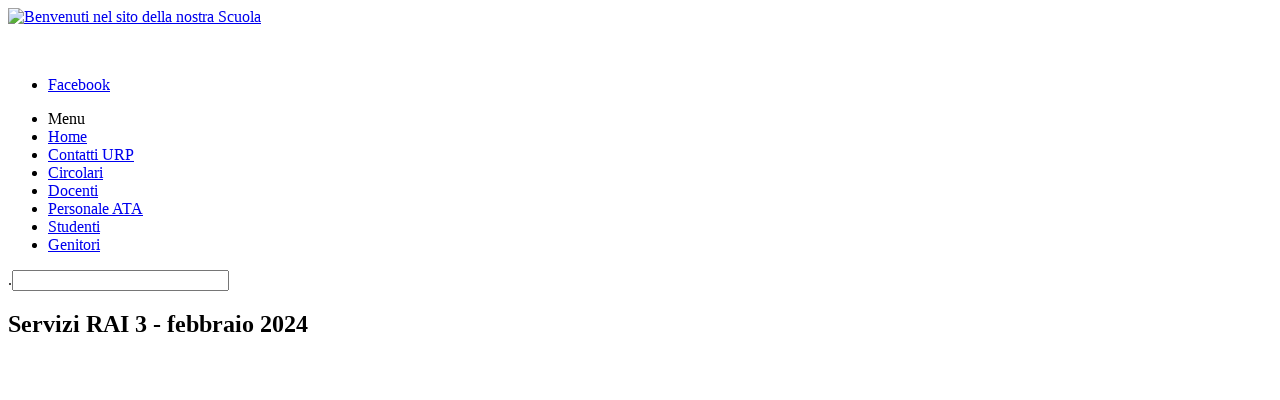

--- FILE ---
content_type: text/html; charset=utf-8
request_url: https://www.alberghierogiarre.edu.it/index.php/gallerie-fotografiche/777-servizi-rai-3-febbraio-2024
body_size: 16507
content:
<!DOCTYPE html>
<!-- jsn_solid_pro 2.1.0 -->
<html lang="" dir="ltr">
<head>
	<base href="https://www.alberghierogiarre.edu.it/index.php/gallerie-fotografiche/777-servizi-rai-3-febbraio-2024" />
	<meta http-equiv="content-type" content="text/html; charset=utf-8" />
	<meta name="keywords" content="Professionale, alberghiero, Falcone, Giarre" />
	<meta name="author" content="CTRH010007" />
	<meta name="dcterms.title" content="Servizi RAI 3 - febbraio 2024" />
	<meta name="dcterms.description" content="Istituto Professionale per i “Servizi per l’Enogastronomia e l’Ospitalità Alberghiera” G.Falcone - Giarre" />
	<meta name="dcterms.subject" content="Istituto Professionale per i “Servizi per l’Enogastronomia e l’Ospitalità Alberghiera” G.Falcone - Giarre" />
	<meta name="dcterms.abstract" content="Istituto Professionale per i “Servizi per l’Enogastronomia e l’Ospitalità Alberghiera” G.Falcone - Giarre" />
	<meta name="dcterms.language" content="it-IT" />
	<meta name="dcterms.type" content="Software" />
	<meta name="dcterms.modified" content="2024-02-17 19:04:27" />
	<meta name="dcterms.dateCopyrighted" content="2026" />
	<meta name="description" content="Istituto Professionale per i “Servizi per l’Enogastronomia e l’Ospitalità Alberghiera” G.Falcone - Giarre" />
	<meta name="generator" content="Joomla! - Open Source Content Management" />
	<title>Servizi RAI 3 - febbraio 2024</title>
	<link href="/images/favicon.ico" rel="shortcut icon" type="image/vnd.microsoft.icon" />
	<link href="/plugins/content/jw_allvideos/jw_allvideos/tmpl/Responsive/css/template.css?v=6.1.0" rel="stylesheet" type="text/css" />
	<link rel="stylesheet" type="text/css" href="/media/plg_jchoptimize/assets3/nz/0/090ec6e61fdace0ac4e7a37939ecc102.css" />
	<link href="/media/com_attachments/css/attachments_hide.css" rel="stylesheet" type="text/css" />
	<link href="/media/com_attachments/css/attachments_list.css" rel="stylesheet" type="text/css" />
	<link rel="stylesheet" type="text/css" href="/media/plg_jchoptimize/assets3/nz/1/090ec6e61fdace0ac4e7a37939ecc102.css" />
	
	
	<link href="/plugins/system/jsntplframework/assets/3rd-party/bootstrap/css/bootstrap-frontend.min.css" rel="stylesheet" type="text/css" />
	<link href="/plugins/system/jsntplframework/assets/3rd-party/bootstrap/css/bootstrap-responsive-frontend.min.css" rel="stylesheet" type="text/css" />
	<link rel="stylesheet" type="text/css" href="/media/plg_jchoptimize/assets3/nz/2/090ec6e61fdace0ac4e7a37939ecc102.css" />
	
	
	
	
	
	
	
	
	
	<link href="/modules/mod_newscalendar/css/gray-arrows.css" rel="stylesheet" type="text/css" />
	<link href="/media/com_finder/css/finder.css" rel="stylesheet" type="text/css" />
	<style type="text/css">
	div.jsn-modulecontainer ul.menu-mainmenu ul,
	div.jsn-modulecontainer ul.menu-mainmenu ul li {
		width: 200px;
	}
	div.jsn-modulecontainer ul.menu-mainmenu ul ul {
		margin-left: 199px;
	}
	#jsn-pos-toolbar div.jsn-modulecontainer ul.menu-mainmenu ul ul {
		margin-right: 199px;
		margin-left : auto
	}
	div.jsn-modulecontainer ul.menu-sidemenu ul,
	div.jsn-modulecontainer ul.menu-sidemenu ul li {
		width: 200px;
	}
	div.jsn-modulecontainer ul.menu-sidemenu li ul {
		right: -200px;
	}
	body.jsn-direction-rtl div.jsn-modulecontainer ul.menu-sidemenu li ul {
		left: -200px;
		right: auto;
	}
	div.jsn-modulecontainer ul.menu-sidemenu ul ul {
		margin-left: 201px;
	}
	#jsn-mobileswitch {
		position: absolute;
		right: 10px;
		top: -30px;
	}
	</style>
	<script type="application/json" class="joomla-script-options new">{"csrf.token":"7caa6a8bba5445f5aa09d06031c2cb99","system.paths":{"root":"","base":""},"system.keepalive":{"interval":840000,"uri":"\/index.php\/component\/ajax\/?format=json"}}</script>
	<script src="/plugins/content/jw_allvideos/jw_allvideos/includes/js/behaviour.js?v=6.1.0" type="text/javascript"></script>
	
	
	
	
	
	
	
	<script type="application/javascript" src="/media/plg_jchoptimize/assets3/nz/0/2adfc3de4560de7f4301d5c16fa166a7.js"></script>
	<script src="/media/com_attachments/js/attachments_refresh.js" type="text/javascript"></script>
	
	
	<script type="application/javascript" src="/media/plg_jchoptimize/assets3/nz/1/2adfc3de4560de7f4301d5c16fa166a7.js"></script>
	<script src="/plugins/system/jsntplframework/assets/joomlashine/js/noconflict.js" type="text/javascript"></script>
	<script src="/plugins/system/jsntplframework/assets/joomlashine/js/utils.js" type="text/javascript"></script>
	
	<script type="application/javascript" src="/media/plg_jchoptimize/assets3/nz/2/2adfc3de4560de7f4301d5c16fa166a7.js"></script>
	<script src="/plugins/system/jsntplframework/assets/3rd-party/cookieconsent/cookieconsent.js" type="text/javascript"></script>
	<script src="/modules/mod_newscalendar/assets/newscalendar.js" type="text/javascript"></script>
	<!--[if lt IE 9]><script src="/media/system/js/polyfill.event.js?fda77028792a6b533d2e9b85e0a67477" type="text/javascript"></script><![endif]-->
	
	<script type="application/javascript" src="/media/plg_jchoptimize/assets3/nz/3/2adfc3de4560de7f4301d5c16fa166a7.js"></script>
	<script src="/media/com_finder/js/autocompleter.js" type="text/javascript"></script>
	<script type="text/javascript">

		jQuery(function($) {
			SqueezeBox.initialize({});
			initSqueezeBox();
			$(document).on('subform-row-add', initSqueezeBox);

			function initSqueezeBox(event, container)
			{
				SqueezeBox.assign($(container || document).find('a.modal').get(), {
					parse: 'rel'
				});
			}
		});

		window.jModalClose = function () {
			SqueezeBox.close();
		};

		// Add extra modal close functionality for tinyMCE-based editors
		document.onreadystatechange = function () {
			if (document.readyState == 'interactive' && typeof tinyMCE != 'undefined' && tinyMCE)
			{
				if (typeof window.jModalClose_no_tinyMCE === 'undefined')
				{
					window.jModalClose_no_tinyMCE = typeof(jModalClose) == 'function'  ?  jModalClose  :  false;

					jModalClose = function () {
						if (window.jModalClose_no_tinyMCE) window.jModalClose_no_tinyMCE.apply(this, arguments);
						tinyMCE.activeEditor.windowManager.close();
					};
				}

				if (typeof window.SqueezeBoxClose_no_tinyMCE === 'undefined')
				{
					if (typeof(SqueezeBox) == 'undefined')  SqueezeBox = {};
					window.SqueezeBoxClose_no_tinyMCE = typeof(SqueezeBox.close) == 'function'  ?  SqueezeBox.close  :  false;

					SqueezeBox.close = function () {
						if (window.SqueezeBoxClose_no_tinyMCE)  window.SqueezeBoxClose_no_tinyMCE.apply(this, arguments);
						tinyMCE.activeEditor.windowManager.close();
					};
				}
			}
		};
		jQuery(function($){ $(".dropdown-toggle").dropdown(); });jQuery(window).on('load',  function() {
				new JCaption('img.caption');
			});
				JSNTemplate.initTemplate({
					templatePrefix			: "jsn_solid_pro_",
					templatePath			: "/templates/jsn_solid_pro",
					enableRTL				: 0,
					enableGotopLink			: 1,
					enableMobile			: 1,
					enableMobileMenuSticky	: 1,
					enableDesktopMenuSticky	: 0,
					responsiveLayout		: ["mobile"],
					mobileMenuEffect		: "default"
				});
			window.cookieconsent_options = {"learnMore":"Ulteriori informazioni.","dismiss":"Accetto","message":"Questo sito utilizza cookies tecnici e di terze parti per funzionalit&agrave; quali la condivisione sui social network.<br \/>Cliccando su Accetto, scorrendo questa pagina o cliccando su qualunque suo elemento si acconsente all&#39;uso dei cookie. Se non si modificano le impostazioni del browser, l&#39;utente accetta.","link":"\/images\/cookie.pdf","theme":"\/plugins\/system\/jsntplframework\/assets\/3rd-party\/cookieconsent\/styles\/light-bottom.css"};var sfolder = '';jQuery(function($){ initTooltips(); $("body").on("subform-row-add", initTooltips); function initTooltips (event, container) { container = container || document;$(container).find(".hasTooltip").tooltip({"html": true,"container": "body"});} });
	</script>
	<style type="text/css">.sige_cont_0 {width:230px;height:230px;float:left;display:inline-block;}
</style>
	<link rel="stylesheet" href="https://www.alberghierogiarre.edu.it/plugins/content/sige/plugin_sige/sige.css" type="text/css" media="screen" />
<script type="text/javascript" src="https://www.alberghierogiarre.edu.it/plugins/content/sige/plugin_sige/slimbox_en.js"></script>
<link rel="stylesheet" href="https://www.alberghierogiarre.edu.it/plugins/content/sige/plugin_sige/slimbox.css" type="text/css" media="screen" />
	<meta name="viewport" content="width=device-width, initial-scale=1.0, maximum-scale=2.0" />
	<meta name="google-site-verification" content="Lk8XSuodiksdgYWH7CfEbTstJEZjWhajvd7a4L7gxII" />

	<!-- html5.js and respond.min.js for IE less than 9 -->
	<!--[if lt IE 9]>
		<script src="http://html5shim.googlecode.com/svn/trunk/html5.js"></script>
		<script src="/plugins/system/jsntplframework/assets/3rd-party/respond/respond.min.js"></script>
	<![endif]-->
	</head>
<body id="jsn-master" class="jsn-textstyle-custom jsn-color-blue jsn-direction-ltr jsn-responsive jsn-mobile jsn-joomla-30  jsn-com-content jsn-view-article jsn-itemid-1340">
<div id="jsn-master_inner">
	<a name="top" id="top"></a>
		<div id="jsn-page" class="container">
			<div id="jsn-header" class="row-fluid">
			<div id="jsn-logo" class="pull-left">
			<a href="/index.php" title="Benvenuti nel sito della nostra Scuola"><img src="/images/logo.jpg" alt="Benvenuti nel sito della nostra Scuola" id="jsn-logo-desktop" /></a>			</div>
			<div id="jsn-headerright" class="pull-right">
							<div id="jsn-pos-top" class="pull-left">
					<div class=" jsn-modulecontainer"><div class="jsn-modulecontainer_inner"><div class="jsn-modulecontent">
<div class="jsn-mod-custom">
	<p><img src="/images/Immagini/saperesaporemini.jpg" alt="" /></p></div><div class="clearbreak"></div></div></div></div>
					<div class="clearbreak"></div>
				</div>
							<div id="jsn-social-icons" class="pull-right">
					<ul>
										<li class="facebook">
							<a href="https://www.facebook.com/ipsseoafalconegiarre" title="Facebook" target="_blank">
								Facebook</a>
						</li>
									</ul>
				</div>
						</div>
		</div>
					<div id="jsn-menu"><div id="jsn-menu_inner"><div id="jsn-menu_inner1">
							<div id="jsn-pos-mainmenu" >
					<div class=" jsn-modulecontainer"><div class="jsn-modulecontainer_inner"><div class="jsn-modulecontent"><span id="jsn-menu-toggle-parent" class="jsn-menu-toggle"><i class="fa fa-navicon"></i></span>
<ul class="menu-mainmenu menu-richmenu">
	<li class="jsn-menu-mobile-control">Menu <span class="close-menu"></span></li> 
	<li  class="first jsn-icon-home"><a class="jsn-nodescription clearfix" href="/index.php" >
	<i class="jsn-icon-home "></i>
	<span>
		<span class="jsn-menutitle">Home</span>	</span>
</a></li><li  class="jsn-icon-home"><a class="jsn-nodescription clearfix" href="/index.php/urp" >
	<i class="jsn-icon-home "></i>
	<span>
		<span class="jsn-menutitle">Contatti URP</span>	</span>
</a></li><li  class=""><a class="jsn-nodescription clearfix" href="/index.php/circolari1" >
	<i class=" "></i>
	<span>
		<span class="jsn-menutitle">Circolari</span>	</span>
</a></li><li  class=""><a class="jsn-nodescription clearfix" href="/index.php/docenti" >
	<i class=" "></i>
	<span>
		<span class="jsn-menutitle">Docenti</span>	</span>
</a></li><li  class=""><a class="jsn-nodescription clearfix" href="/index.php/personale-ata" >
	<i class=" "></i>
	<span>
		<span class="jsn-menutitle">Personale ATA</span>	</span>
</a></li><li  class=""><a class="jsn-nodescription clearfix" href="/index.php/studenti" >
	<i class=" "></i>
	<span>
		<span class="jsn-menutitle">Studenti</span>	</span>
</a></li><li  class="last"><a class="jsn-nodescription clearfix" href="/index.php/genitori" >
	<i class=" "></i>
	<span>
		<span class="jsn-menutitle">Genitori</span>	</span>
</a></li></ul><div class="clearbreak"></div></div></div></div>
										</div>
										<div id="jsn-pos-toolbar">
					<div class="solid-1 jsn-icon-search jsn-modulecontainer"><div class="jsn-modulecontainer_inner"><div class="jsn-modulecontent">
<script type="text/javascript">
//<![CDATA[
	window.addEvent('domready', function() {
		var value;

		// Set the input value if not already set.
		if (!document.id('mod-finder-searchword').getProperty('value')) {
			document.id('mod-finder-searchword').setProperty('value', 'Cerca...');
		}

		// Get the current value.
		value = document.id('mod-finder-searchword').getProperty('value');

		// If the current value equals the default value, clear it.
		document.id('mod-finder-searchword').addEvent('focus', function() {
			if (this.getProperty('value') == 'Cerca...') {
				this.setProperty('value', '');
			}
		});

		// If the current value is empty, set the previous value.
		document.id('mod-finder-searchword').addEvent('blur', function() {
			if (!this.getProperty('value')) {
				this.setProperty('value', value);
			}
		});

		document.id('mod-finder-searchform').addEvent('submit', function(e){
			e = new Event(e);
			e.stop();

			// Disable select boxes with no value selected.
			if (document.id('mod-finder-advanced') != null) {
				document.id('mod-finder-advanced').getElements('select').each(function(s){
					if (!s.getProperty('value')) {
						s.setProperty('disabled', 'disabled');
					}
				});
			}

			document.id('mod-finder-searchform').submit();
		});

		/*
		 * This segment of code sets up the autocompleter.
		 */
								var url = '/index.php/component/finder/?task=suggestions.display&format=json&tmpl=component';
			var ModCompleter = new Autocompleter.Request.JSON(document.id('mod-finder-searchword'), url, {'postVar': 'q'});
			});
//]]>
</script>

<form id="mod-finder-searchform" action="/index.php/component/finder/search" method="get" class="form-search">
	<div class="finder">
		<label for="mod-finder-searchword" class="finder">.</label><input type="text" name="q" id="mod-finder-searchword" class="search-query input-medium" size="25" value="" />
				<input type="hidden" name="Itemid" value="1340" />	</div>
</form>
<div class="clearbreak"></div></div></div></div>
				</div>
			            <div class="clearbreak"></div>
			</div></div></div>
				<div id="jsn-body">
					<div id="jsn-content" class="jsn-hasleft jsn-hasright ">
				<div id="jsn-content_inner" class="row-fluid">
													<div id="jsn-maincontent" class="span6 order2 offset3 row-fluid">
														<div id="jsn-centercol" class="span12 order1 ">
															<div id="jsn-mainbody-content" class=" jsn-hasmainbody">
																	<div id="jsn-mainbody">
													<div id="system-message-container">
	</div>

													<div class="item-page" itemscope itemtype="http://schema.org/Article">
	<meta itemscope itemprop="mainEntityOfPage" itemType="https://schema.org/WebPage" itemid="https://google.com/article"/>
	<meta itemprop="inLanguage" content="it-IT" />
	
		<div class="page-header">
		<h2 itemprop="headline">
															Servizi RAI 3 - febbraio 2024									</h2>
			</div>
		<div class="jsn-article-toolbar">
    							<div class="clearfix"></div>
	</div>
		
								<p style="text-align: center;">

<!-- JoomlaWorks "AllVideos" Plugin (v6.1.0) starts here -->

<div class="avPlayerWrapper avVideo">
    <div class="avPlayerContainer">
        <div id="AVPlayerID_0_be85dfa3e3353bc397cc9090c0ff29aa" class="avPlayerBlock">
            <iframe src="https://www.youtube.com/embed/nRWwNSD_ISQ?rel=0&amp;fs=1&amp;wmode=transparent" width="640" height="480" allow="autoplay; fullscreen; encrypted-media" allowfullscreen="true" frameborder="0" scrolling="no" title="JoomlaWorks AllVideos Player"></iframe>        </div>
            </div>
</div>

<!-- JoomlaWorks "AllVideos" Plugin (v6.1.0) ends here -->

</p>
<p style="text-align: center;">

<!-- JoomlaWorks "AllVideos" Plugin (v6.1.0) starts here -->

<div class="avPlayerWrapper avVideo">
    <div class="avPlayerContainer">
        <div id="AVPlayerID_1_953e3fd964c324a1f4683a1fe4ff26a5" class="avPlayerBlock">
            <iframe src="https://www.youtube.com/embed/-JtEIsNMVps?rel=0&amp;fs=1&amp;wmode=transparent" width="640" height="480" allow="autoplay; fullscreen; encrypted-media" allowfullscreen="true" frameborder="0" scrolling="no" title="JoomlaWorks AllVideos Player"></iframe>        </div>
            </div>
</div>

<!-- JoomlaWorks "AllVideos" Plugin (v6.1.0) ends here -->

</p>
<p style="text-align: center;">

<!-- JoomlaWorks "AllVideos" Plugin (v6.1.0) starts here -->

<div class="avPlayerWrapper avVideo">
    <div class="avPlayerContainer">
        <div id="AVPlayerID_2_bb440cb281ab6aa1b1b193790b644f97" class="avPlayerBlock">
            <iframe src="https://www.youtube.com/embed/eegBIFGGPZk?rel=0&amp;fs=1&amp;wmode=transparent" width="640" height="480" allow="autoplay; fullscreen; encrypted-media" allowfullscreen="true" frameborder="0" scrolling="no" title="JoomlaWorks AllVideos Player"></iframe>        </div>
            </div>
</div>

<!-- JoomlaWorks "AllVideos" Plugin (v6.1.0) ends here -->

</p>
<p style="text-align: center;"> </p>
<!-- Simple Image Gallery Extended - Plugin Joomla! 3 - Kubik-Rubik Joomla! Extensions --><ul class="sige"><li class="sige_cont_0"><span class="sige_thumb"><a href="https://www.alberghierogiarre.edu.it/images/as2324/foto/RAI3/Immagine_WhatsApp_2024-02-08_ore_130431_dc986aeb.jpg" rel="lightbox.sig0" title="&lt;strong&gt;&lt;em&gt;Immagine_WhatsApp_2024-02-08_ore_130431_dc986aeb&lt;/em&gt;&lt;/strong&gt;" ><img alt="Immagine_WhatsApp_2024-02-08_ore_130431_dc986aeb" title="Immagine_WhatsApp_2024-02-08_ore_130431_dc986aeb" src="https://www.alberghierogiarre.edu.it/plugins/content/sige/plugin_sige/showthumb.php?img=/images/as2324/foto/RAI3/Immagine_WhatsApp_2024-02-08_ore_130431_dc986aeb.jpg&amp;width=200&amp;height=200&amp;quality=80&amp;ratio=1&amp;crop=0&amp;crop_factor=50&amp;thumbdetail=0" /></a></span></li><li class="sige_cont_0"><span class="sige_thumb"><a href="https://www.alberghierogiarre.edu.it/images/as2324/foto/RAI3/Immagine_WhatsApp_2024-02-08_ore_130432_a80ba6ea.jpg" rel="lightbox.sig0" title="&lt;strong&gt;&lt;em&gt;Immagine_WhatsApp_2024-02-08_ore_130432_a80ba6ea&lt;/em&gt;&lt;/strong&gt;" ><img alt="Immagine_WhatsApp_2024-02-08_ore_130432_a80ba6ea" title="Immagine_WhatsApp_2024-02-08_ore_130432_a80ba6ea" src="https://www.alberghierogiarre.edu.it/plugins/content/sige/plugin_sige/showthumb.php?img=/images/as2324/foto/RAI3/Immagine_WhatsApp_2024-02-08_ore_130432_a80ba6ea.jpg&amp;width=200&amp;height=200&amp;quality=80&amp;ratio=1&amp;crop=0&amp;crop_factor=50&amp;thumbdetail=0" /></a></span></li><li class="sige_cont_0"><span class="sige_thumb"><a href="https://www.alberghierogiarre.edu.it/images/as2324/foto/RAI3/Immagine_WhatsApp_2024-02-08_ore_131457_d507ec3f.jpg" rel="lightbox.sig0" title="&lt;strong&gt;&lt;em&gt;Immagine_WhatsApp_2024-02-08_ore_131457_d507ec3f&lt;/em&gt;&lt;/strong&gt;" ><img alt="Immagine_WhatsApp_2024-02-08_ore_131457_d507ec3f" title="Immagine_WhatsApp_2024-02-08_ore_131457_d507ec3f" src="https://www.alberghierogiarre.edu.it/plugins/content/sige/plugin_sige/showthumb.php?img=/images/as2324/foto/RAI3/Immagine_WhatsApp_2024-02-08_ore_131457_d507ec3f.jpg&amp;width=200&amp;height=200&amp;quality=80&amp;ratio=1&amp;crop=0&amp;crop_factor=50&amp;thumbdetail=0" /></a></span></li><li class="sige_cont_0"><span class="sige_thumb"><a href="https://www.alberghierogiarre.edu.it/images/as2324/foto/RAI3/Immagine_WhatsApp_2024-02-08_ore_202636_0a3884ab.jpg" rel="lightbox.sig0" title="&lt;strong&gt;&lt;em&gt;Immagine_WhatsApp_2024-02-08_ore_202636_0a3884ab&lt;/em&gt;&lt;/strong&gt;" ><img alt="Immagine_WhatsApp_2024-02-08_ore_202636_0a3884ab" title="Immagine_WhatsApp_2024-02-08_ore_202636_0a3884ab" src="https://www.alberghierogiarre.edu.it/plugins/content/sige/plugin_sige/showthumb.php?img=/images/as2324/foto/RAI3/Immagine_WhatsApp_2024-02-08_ore_202636_0a3884ab.jpg&amp;width=200&amp;height=200&amp;quality=80&amp;ratio=1&amp;crop=0&amp;crop_factor=50&amp;thumbdetail=0" /></a></span></li><li class="sige_cont_0"><span class="sige_thumb"><a href="https://www.alberghierogiarre.edu.it/images/as2324/foto/RAI3/Immagine_WhatsApp_2024-02-08_ore_202636_9d3db3aa.jpg" rel="lightbox.sig0" title="&lt;strong&gt;&lt;em&gt;Immagine_WhatsApp_2024-02-08_ore_202636_9d3db3aa&lt;/em&gt;&lt;/strong&gt;" ><img alt="Immagine_WhatsApp_2024-02-08_ore_202636_9d3db3aa" title="Immagine_WhatsApp_2024-02-08_ore_202636_9d3db3aa" src="https://www.alberghierogiarre.edu.it/plugins/content/sige/plugin_sige/showthumb.php?img=/images/as2324/foto/RAI3/Immagine_WhatsApp_2024-02-08_ore_202636_9d3db3aa.jpg&amp;width=200&amp;height=200&amp;quality=80&amp;ratio=1&amp;crop=0&amp;crop_factor=50&amp;thumbdetail=0" /></a></span></li><li class="sige_cont_0"><span class="sige_thumb"><a href="https://www.alberghierogiarre.edu.it/images/as2324/foto/RAI3/Immagine_WhatsApp_2024-02-08_ore_202636_deaf2d9a.jpg" rel="lightbox.sig0" title="&lt;strong&gt;&lt;em&gt;Immagine_WhatsApp_2024-02-08_ore_202636_deaf2d9a&lt;/em&gt;&lt;/strong&gt;" ><img alt="Immagine_WhatsApp_2024-02-08_ore_202636_deaf2d9a" title="Immagine_WhatsApp_2024-02-08_ore_202636_deaf2d9a" src="https://www.alberghierogiarre.edu.it/plugins/content/sige/plugin_sige/showthumb.php?img=/images/as2324/foto/RAI3/Immagine_WhatsApp_2024-02-08_ore_202636_deaf2d9a.jpg&amp;width=200&amp;height=200&amp;quality=80&amp;ratio=1&amp;crop=0&amp;crop_factor=50&amp;thumbdetail=0" /></a></span></li><li class="sige_cont_0"><span class="sige_thumb"><a href="https://www.alberghierogiarre.edu.it/images/as2324/foto/RAI3/Immagine_WhatsApp_2024-02-08_ore_202636_f86dd499.jpg" rel="lightbox.sig0" title="&lt;strong&gt;&lt;em&gt;Immagine_WhatsApp_2024-02-08_ore_202636_f86dd499&lt;/em&gt;&lt;/strong&gt;" ><img alt="Immagine_WhatsApp_2024-02-08_ore_202636_f86dd499" title="Immagine_WhatsApp_2024-02-08_ore_202636_f86dd499" src="https://www.alberghierogiarre.edu.it/plugins/content/sige/plugin_sige/showthumb.php?img=/images/as2324/foto/RAI3/Immagine_WhatsApp_2024-02-08_ore_202636_f86dd499.jpg&amp;width=200&amp;height=200&amp;quality=80&amp;ratio=1&amp;crop=0&amp;crop_factor=50&amp;thumbdetail=0" /></a></span></li><li class="sige_cont_0"><span class="sige_thumb"><a href="https://www.alberghierogiarre.edu.it/images/as2324/foto/RAI3/Immagine_WhatsApp_2024-02-08_ore_202637_4cf55fc7.jpg" rel="lightbox.sig0" title="&lt;strong&gt;&lt;em&gt;Immagine_WhatsApp_2024-02-08_ore_202637_4cf55fc7&lt;/em&gt;&lt;/strong&gt;" ><img alt="Immagine_WhatsApp_2024-02-08_ore_202637_4cf55fc7" title="Immagine_WhatsApp_2024-02-08_ore_202637_4cf55fc7" src="https://www.alberghierogiarre.edu.it/plugins/content/sige/plugin_sige/showthumb.php?img=/images/as2324/foto/RAI3/Immagine_WhatsApp_2024-02-08_ore_202637_4cf55fc7.jpg&amp;width=200&amp;height=200&amp;quality=80&amp;ratio=1&amp;crop=0&amp;crop_factor=50&amp;thumbdetail=0" /></a></span></li><li class="sige_cont_0"><span class="sige_thumb"><a href="https://www.alberghierogiarre.edu.it/images/as2324/foto/RAI3/Immagine_WhatsApp_2024-02-08_ore_202637_c44a16bd.jpg" rel="lightbox.sig0" title="&lt;strong&gt;&lt;em&gt;Immagine_WhatsApp_2024-02-08_ore_202637_c44a16bd&lt;/em&gt;&lt;/strong&gt;" ><img alt="Immagine_WhatsApp_2024-02-08_ore_202637_c44a16bd" title="Immagine_WhatsApp_2024-02-08_ore_202637_c44a16bd" src="https://www.alberghierogiarre.edu.it/plugins/content/sige/plugin_sige/showthumb.php?img=/images/as2324/foto/RAI3/Immagine_WhatsApp_2024-02-08_ore_202637_c44a16bd.jpg&amp;width=200&amp;height=200&amp;quality=80&amp;ratio=1&amp;crop=0&amp;crop_factor=50&amp;thumbdetail=0" /></a></span></li><li class="sige_cont_0"><span class="sige_thumb"><a href="https://www.alberghierogiarre.edu.it/images/as2324/foto/RAI3/Immagine_WhatsApp_2024-02-08_ore_202637_c51702a6.jpg" rel="lightbox.sig0" title="&lt;strong&gt;&lt;em&gt;Immagine_WhatsApp_2024-02-08_ore_202637_c51702a6&lt;/em&gt;&lt;/strong&gt;" ><img alt="Immagine_WhatsApp_2024-02-08_ore_202637_c51702a6" title="Immagine_WhatsApp_2024-02-08_ore_202637_c51702a6" src="https://www.alberghierogiarre.edu.it/plugins/content/sige/plugin_sige/showthumb.php?img=/images/as2324/foto/RAI3/Immagine_WhatsApp_2024-02-08_ore_202637_c51702a6.jpg&amp;width=200&amp;height=200&amp;quality=80&amp;ratio=1&amp;crop=0&amp;crop_factor=50&amp;thumbdetail=0" /></a></span></li><li class="sige_cont_0"><span class="sige_thumb"><a href="https://www.alberghierogiarre.edu.it/images/as2324/foto/RAI3/Immagine_WhatsApp_2024-02-08_ore_202638_3a47edab.jpg" rel="lightbox.sig0" title="&lt;strong&gt;&lt;em&gt;Immagine_WhatsApp_2024-02-08_ore_202638_3a47edab&lt;/em&gt;&lt;/strong&gt;" ><img alt="Immagine_WhatsApp_2024-02-08_ore_202638_3a47edab" title="Immagine_WhatsApp_2024-02-08_ore_202638_3a47edab" src="https://www.alberghierogiarre.edu.it/plugins/content/sige/plugin_sige/showthumb.php?img=/images/as2324/foto/RAI3/Immagine_WhatsApp_2024-02-08_ore_202638_3a47edab.jpg&amp;width=200&amp;height=200&amp;quality=80&amp;ratio=1&amp;crop=0&amp;crop_factor=50&amp;thumbdetail=0" /></a></span></li><li class="sige_cont_0"><span class="sige_thumb"><a href="https://www.alberghierogiarre.edu.it/images/as2324/foto/RAI3/Immagine_WhatsApp_2024-02-08_ore_202638_65d9a3cd.jpg" rel="lightbox.sig0" title="&lt;strong&gt;&lt;em&gt;Immagine_WhatsApp_2024-02-08_ore_202638_65d9a3cd&lt;/em&gt;&lt;/strong&gt;" ><img alt="Immagine_WhatsApp_2024-02-08_ore_202638_65d9a3cd" title="Immagine_WhatsApp_2024-02-08_ore_202638_65d9a3cd" src="https://www.alberghierogiarre.edu.it/plugins/content/sige/plugin_sige/showthumb.php?img=/images/as2324/foto/RAI3/Immagine_WhatsApp_2024-02-08_ore_202638_65d9a3cd.jpg&amp;width=200&amp;height=200&amp;quality=80&amp;ratio=1&amp;crop=0&amp;crop_factor=50&amp;thumbdetail=0" /></a></span></li><li class="sige_cont_0"><span class="sige_thumb"><a href="https://www.alberghierogiarre.edu.it/images/as2324/foto/RAI3/Immagine_WhatsApp_2024-02-08_ore_202638_f31ea255.jpg" rel="lightbox.sig0" title="&lt;strong&gt;&lt;em&gt;Immagine_WhatsApp_2024-02-08_ore_202638_f31ea255&lt;/em&gt;&lt;/strong&gt;" ><img alt="Immagine_WhatsApp_2024-02-08_ore_202638_f31ea255" title="Immagine_WhatsApp_2024-02-08_ore_202638_f31ea255" src="https://www.alberghierogiarre.edu.it/plugins/content/sige/plugin_sige/showthumb.php?img=/images/as2324/foto/RAI3/Immagine_WhatsApp_2024-02-08_ore_202638_f31ea255.jpg&amp;width=200&amp;height=200&amp;quality=80&amp;ratio=1&amp;crop=0&amp;crop_factor=50&amp;thumbdetail=0" /></a></span></li><li class="sige_cont_0"><span class="sige_thumb"><a href="https://www.alberghierogiarre.edu.it/images/as2324/foto/RAI3/Immagine_WhatsApp_2024-02-08_ore_202639_fec1284e.jpg" rel="lightbox.sig0" title="&lt;strong&gt;&lt;em&gt;Immagine_WhatsApp_2024-02-08_ore_202639_fec1284e&lt;/em&gt;&lt;/strong&gt;" ><img alt="Immagine_WhatsApp_2024-02-08_ore_202639_fec1284e" title="Immagine_WhatsApp_2024-02-08_ore_202639_fec1284e" src="https://www.alberghierogiarre.edu.it/plugins/content/sige/plugin_sige/showthumb.php?img=/images/as2324/foto/RAI3/Immagine_WhatsApp_2024-02-08_ore_202639_fec1284e.jpg&amp;width=200&amp;height=200&amp;quality=80&amp;ratio=1&amp;crop=0&amp;crop_factor=50&amp;thumbdetail=0" /></a></span></li><li class="sige_cont_0"><span class="sige_thumb"><a href="https://www.alberghierogiarre.edu.it/images/as2324/foto/RAI3/Immagine_WhatsApp_2024-02-09_ore_080121_053058d5.jpg" rel="lightbox.sig0" title="&lt;strong&gt;&lt;em&gt;Immagine_WhatsApp_2024-02-09_ore_080121_053058d5&lt;/em&gt;&lt;/strong&gt;" ><img alt="Immagine_WhatsApp_2024-02-09_ore_080121_053058d5" title="Immagine_WhatsApp_2024-02-09_ore_080121_053058d5" src="https://www.alberghierogiarre.edu.it/plugins/content/sige/plugin_sige/showthumb.php?img=/images/as2324/foto/RAI3/Immagine_WhatsApp_2024-02-09_ore_080121_053058d5.jpg&amp;width=200&amp;height=200&amp;quality=80&amp;ratio=1&amp;crop=0&amp;crop_factor=50&amp;thumbdetail=0" /></a></span></li><li class="sige_cont_0"><span class="sige_thumb"><a href="https://www.alberghierogiarre.edu.it/images/as2324/foto/RAI3/Immagine_WhatsApp_2024-02-09_ore_080126_78091e55.jpg" rel="lightbox.sig0" title="&lt;strong&gt;&lt;em&gt;Immagine_WhatsApp_2024-02-09_ore_080126_78091e55&lt;/em&gt;&lt;/strong&gt;" ><img alt="Immagine_WhatsApp_2024-02-09_ore_080126_78091e55" title="Immagine_WhatsApp_2024-02-09_ore_080126_78091e55" src="https://www.alberghierogiarre.edu.it/plugins/content/sige/plugin_sige/showthumb.php?img=/images/as2324/foto/RAI3/Immagine_WhatsApp_2024-02-09_ore_080126_78091e55.jpg&amp;width=200&amp;height=200&amp;quality=80&amp;ratio=1&amp;crop=0&amp;crop_factor=50&amp;thumbdetail=0" /></a></span></li><li class="sige_cont_0"><span class="sige_thumb"><a href="https://www.alberghierogiarre.edu.it/images/as2324/foto/RAI3/Immagine_WhatsApp_2024-02-09_ore_080127_1340fc39.jpg" rel="lightbox.sig0" title="&lt;strong&gt;&lt;em&gt;Immagine_WhatsApp_2024-02-09_ore_080127_1340fc39&lt;/em&gt;&lt;/strong&gt;" ><img alt="Immagine_WhatsApp_2024-02-09_ore_080127_1340fc39" title="Immagine_WhatsApp_2024-02-09_ore_080127_1340fc39" src="https://www.alberghierogiarre.edu.it/plugins/content/sige/plugin_sige/showthumb.php?img=/images/as2324/foto/RAI3/Immagine_WhatsApp_2024-02-09_ore_080127_1340fc39.jpg&amp;width=200&amp;height=200&amp;quality=80&amp;ratio=1&amp;crop=0&amp;crop_factor=50&amp;thumbdetail=0" /></a></span></li><li class="sige_cont_0"><span class="sige_thumb"><a href="https://www.alberghierogiarre.edu.it/images/as2324/foto/RAI3/Immagine_WhatsApp_2024-02-09_ore_080344_1ccc09e9.jpg" rel="lightbox.sig0" title="&lt;strong&gt;&lt;em&gt;Immagine_WhatsApp_2024-02-09_ore_080344_1ccc09e9&lt;/em&gt;&lt;/strong&gt;" ><img alt="Immagine_WhatsApp_2024-02-09_ore_080344_1ccc09e9" title="Immagine_WhatsApp_2024-02-09_ore_080344_1ccc09e9" src="https://www.alberghierogiarre.edu.it/plugins/content/sige/plugin_sige/showthumb.php?img=/images/as2324/foto/RAI3/Immagine_WhatsApp_2024-02-09_ore_080344_1ccc09e9.jpg&amp;width=200&amp;height=200&amp;quality=80&amp;ratio=1&amp;crop=0&amp;crop_factor=50&amp;thumbdetail=0" /></a></span></li></ul><span class="sige_clr"></span> <div class="attachmentsContainer">

<div class="attachmentsList" id="attachmentsList_com_content_default_777"></div>

</div>
	
							
					 </div>
												</div>
																</div>
														</div> <!-- end centercol -->
													</div> <!-- end jsn-maincontent -->
													<div id="jsn-leftsidecontent" class="span3 order1 offset-9">
									<div id="jsn-leftsidecontent_inner">
										<div id="jsn-pos-left">
											<div class="lightbox-2 jsn-icon-selection jsn-modulecontainer"><div class="jsn-modulecontainer_inner"><h3 class="jsn-moduletitle"><span class="jsn-moduletitle_inner1"><span class="jsn-moduletitle_inner2"><span class="jsn-moduleicon">L'Istituto</span></span></span></h3><div class="jsn-modulecontent"><span id="jsn-menu-toggle-parent" class="jsn-menu-toggle"><i class="fa fa-navicon"></i></span>
<ul class="menu-treemenu menu-sidemenu">
	<li class="jsn-menu-mobile-control">Menu <span class="close-menu"></span></li> 
	<li  class="first"><a class="clearfix" href="/index.php/l-istituto" >
	<i class=" "></i>
	<span>
		<span class="jsn-menutitle">L'Istituto</span>	</span>
</a></li><li  class="jsn-icon-home"><a class="clearfix" href="/index.php/organigramma" title="/Risorse umane" >
	<i class="jsn-icon-home "></i>
	<span>
		<span class="jsn-menutitle">Organigramma</span><span class="jsn-menudescription">/Risorse umane</span>	</span>
</a></li><li  class=""><a class="clearfix" href="/index.php/indirizzi" >
	<i class=" "></i>
	<span>
		<span class="jsn-menutitle">Percorsi di studio</span>	</span>
</a></li><li  class="jsn-icon-home"><a class="clearfix" href="/index.php/il-pof" title=" - Piano Triennale dell'Offerta Formativa" >
	<i class="jsn-icon-home "></i>
	<span>
		<span class="jsn-menutitle">Il PTOF</span><span class="jsn-menudescription"> - Piano Triennale dell'Offerta Formativa</span>	</span>
</a></li><li  class=""><a class="clearfix" href="/index.php/graduatorie-di-istituto" >
	<i class=" "></i>
	<span>
		<span class="jsn-menutitle">Graduatorie di Istituto</span>	</span>
</a></li><li  class="current active"><a class="current clearfix" href="/index.php/gallerie-fotografiche" >
	<i class=" "></i>
	<span>
		<span class="jsn-menutitle">Galleria fotografica</span>	</span>
</a></li><li  class=""><a class="clearfix" href="/index.php/modulistica" >
	<i class=" "></i>
	<span>
		<span class="jsn-menutitle">Modulistica Docenti-ATA</span>	</span>
</a></li><li  class=""><a class="clearfix" href="/index.php/segreteria" >
	<i class=" "></i>
	<span>
		<span class="jsn-menutitle">Segreteria</span>	</span>
</a></li><li  class=""><a class="clearfix" href="/index.php/bandi-e-gare" >
	<i class=" "></i>
	<span>
		<span class="jsn-menutitle">Bandi e gare</span>	</span>
</a></li><li  class=""><a class="clearfix" href="/index.php/rsu" >
	<i class=" "></i>
	<span>
		<span class="jsn-menutitle">RSU</span>	</span>
</a></li><li  class=""><a class=" clearfix" href="/index.php/alternanza-scuola-lavoro" target="_blank" >
	<i class=" "></i>
	<span>
		<span class="jsn-menutitle">Formazione Scuola Lavoro (ex PCTO)</span>	</span>
</a></li><li  class=""><a class="clearfix" href="/index.php/impresa-formativa-simulata" >
	<i class=" "></i>
	<span>
		<span class="jsn-menutitle">Impresa Formativa Simulata</span>	</span>
</a></li><li  class="last"><a class="clearfix" href="/index.php/comitato-tecnico-scientifico" >
	<i class=" "></i>
	<span>
		<span class="jsn-menutitle">Comitato Tecnico Scientifico</span>	</span>
</a></li></ul><div class="clearbreak"></div></div></div></div><div class=" jsn-modulecontainer"><div class="jsn-modulecontainer_inner"><div class="jsn-modulecontent">
<div class="jsn-mod-custom">
	<p> </p>
<p><a href="/index.php/spazio-europa/80-generale/526-iscrizione-al-corso-di-istruzione-per-adulti"><img src="/images/corsoserale.jpg" alt="" /></a></p>
<p> </p></div><div class="clearbreak"></div></div></div></div><div class=" jsn-modulecontainer"><div class="jsn-modulecontainer_inner"><div class="jsn-modulecontent">
<div class="jsn-mod-custom">
	<p><a href="/index.php/spazio-europa/80-generale/879-percorso-sperimentale-4-2"><img src="/images/filiera/42home.jpg" alt="" width="471" height="500" /></a></p></div><div class="clearbreak"></div></div></div></div><div class=" jsn-modulecontainer"><div class="jsn-modulecontainer_inner"><div class="jsn-modulecontent"><div class="random-image">
	<img src="/images/galleria1/IMG_1207_-.jpg" alt="IMG_1207_-.jpg" width="300" height="225" /></div>
<div class="clearbreak"></div></div></div></div><div class=" jsn-modulecontainer"><div class="jsn-modulecontainer_inner"><div class="jsn-modulecontent">
<div class="jsn-mod-custom">
	<p><a href="/index.php/spazio-europa/80-generale/177-etna-cocktail" rel="alternate"><img src="/images/Foto1617/EtnaCocktail/logo2.png" alt="" /></a></p>
<p><span style="color: #ff0000;"><strong>     </strong></span></p></div><div class="clearbreak"></div></div></div></div><div class=" jsn-modulecontainer"><div class="jsn-modulecontainer_inner"><div class="jsn-modulecontent">
<div class="jsn-mod-custom">
	<p><a href="/index.php/spazio-europa/80-generale/843-esame-di-stato-3"><img src="/images/as2425/esamedistato.jpg" alt="" /></a></p></div><div class="clearbreak"></div></div></div></div><div class="lightbox-1 jsn-icon-star jsn-modulecontainer"><div class="jsn-modulecontainer_inner"><div class="jsn-modulecontent">
<div class="jsn-mod-custom">
	<p> </p>
<p><a href="/index.php/spazio-europa/80-generale/266-dicono"><img src="/images/dicono.jpg" alt="" /></a></p></div><div class="clearbreak"></div></div></div></div><div class=" jsn-modulecontainer"><div class="jsn-modulecontainer_inner"><div class="jsn-modulecontent">
<div class="jsn-mod-custom">
	<p><a href="/index.php/spazio-europa/80-generale/760-gara-nazionale-istituti-alberghieri-2024"><img src="/images/as2324/GaraNAZ/LogoGNIA_small.jpg" alt="" width="250" height="250" /></a></p></div><div class="clearbreak"></div></div></div></div><div class="lightbox-1 jsn-icon-cart jsn-modulecontainer"><div class="jsn-modulecontainer_inner"><div class="jsn-modulecontent">
<div class="jsn-mod-custom">
	<p> </p>
<p><a href="/index.php/spazio-europa/80-generale/665-orientamento-2020-23"><img src="/images/Immagini/logo_iscrizionionline.png" alt="" width="254" height="123" /></a></p>
<p><strong>         </strong><em>  <span style="font-family: helvetica, arial, sans-serif;"> <a href="/index.php/spazio-europa/80-generale/665-orientamento-2020-23">ISCRIZIONI A.S. 2026/2</a>7</span><span style="font-family: helvetica, arial, sans-serif;">  </span></em></p></div><div class="clearbreak"></div></div></div></div><div class="lightbox-1 jsn-icon-star jsn-modulecontainer"><div class="jsn-modulecontainer_inner"><div class="jsn-modulecontent">
<div class="jsn-mod-custom">
	<p> <a href="/index.php/spazio-europa/80-generale/754-elezioni-organi-collegiali"><img src="/images/Immagini/elezioni_organi_collegiali.png" alt="" width="555" height="252" /></a></p></div><div class="clearbreak"></div></div></div></div><div class=" jsn-modulecontainer"><div class="jsn-modulecontainer_inner"><div class="jsn-modulecontent">
<div class="jsn-mod-custom">
	<p><a href="/index.php/spazio-europa/80-generale/823-gara-nazionale-istituti-alberghieri-2024-eyca"><img src="/images/as2425/EYCA/EYCA_Logo__Text-Dark_Teal.png" alt="" width="345" height="268" /></a></p></div><div class="clearbreak"></div></div></div></div><div class="lightbox-1 jsn-icon-cart jsn-modulecontainer"><div class="jsn-modulecontainer_inner"><div class="jsn-modulecontent">
<div class="jsn-mod-custom">
	<p> </p>
<p><a href="/index.php/spazio-europa"><img src="/images/Immagini/erasmus.png" alt="" width="412" height="412" /></a></p>
<table style="width: 337px; height: 57px;">
<tbody>
<tr>
<td style="width: 226.137px;">
<p><a href="https://my-canva-erasmus-site.my.canva.site/team-erasmus-alberghierogiarre-">OUR WEBSITE ERASMUS+ PROJECTS IMPLEMENTATION IN ENGLISH</a></p>
</td>
<td style="width: 97.2625px;"><img src="https://upload.wikimedia.org/wikipedia/commons/thumb/a/a5/Flag_of_the_United_Kingdom_%281-2%29.svg/280px-Flag_of_the_United_Kingdom_%281-2%29.svg.png" alt="Bandiera del Regno Unito - Wikipedia" width="90" height="45" /> </td>
</tr>
</tbody>
</table>
<p><strong><span style="color: #000080;"> <a href="/images/europa/piano.pdf">PIANO DI INTERNAZIONALIZZAZIONE</a></span></strong></p></div><div class="clearbreak"></div></div></div></div><div class=" jsn-modulecontainer"><div class="jsn-modulecontainer_inner"><div class="jsn-modulecontent">
<div class="jsn-mod-custom">
	<p><a href="/index.php/spazio-europa/80-generale/194-eipass"><img style="display: block; margin-left: auto; margin-right: auto;" src="[data-uri]" alt="Patente europea per l'uso del computer - Wikipedia" width="502" height="323" /></a></p>
<p> </p></div><div class="clearbreak"></div></div></div></div><div class="lightbox-1 jsn-icon-star jsn-modulecontainer"><div class="jsn-modulecontainer_inner"><div class="jsn-modulecontent">
<div class="jsn-mod-custom">
	<p style="text-align: center;"><br /><a href="/index.php/gallerie-fotografiche/675-scene-da-un-anniversario"><img src="/images/article/Logo50DEF.png" width="372" height="372" /></a></p></div><div class="clearbreak"></div></div></div></div><div class=" jsn-modulecontainer"><div class="jsn-modulecontainer_inner"><div class="jsn-modulecontent">
<div class="jsn-mod-custom">
	<p> </p>
<p><a href="/index.php/spazio-europa/80-generale/231-its"><img src="/images/ITS/logo-albatros-1.png" alt="" width="490" height="129" /></a></p>
<p> </p></div><div class="clearbreak"></div></div></div></div><div class=" jsn-modulecontainer"><div class="jsn-modulecontainer_inner"><div class="jsn-modulecontent">
<div class="jsn-mod-custom">
	<p><a href="/index.php/spazio-europa/80-generale/316-sa"><img src="/images/Immagini/famosi.jpg" alt="" width="455" height="321" /></a></p></div><div class="clearbreak"></div></div></div></div><div class="lightbox-1  jsn-icon-cart jsn-modulecontainer"><div class="jsn-modulecontainer_inner"><h3 class="jsn-moduletitle"><span class="jsn-moduletitle_inner1"><span class="jsn-moduletitle_inner2"><span class="jsn-moduleicon">Riferimenti</span></span></span></h3><div class="jsn-modulecontent">
<div class="jsn-mod-custom">
	<p><strong>Sede Amministrativa di Giarre</strong> <br />Via Veneto, 4 - 95014 Giarre <br />Tel. 0956136515 - Fax 0958730474</p>
<p><strong>Sede di Riposto</strong> <br />Corso Sicilia s.n.c., 95018 Riposto<br />Tel. 0956136523 - Fax 0958730075</p>
<p><strong>Sede Coordinata di Maniace</strong> <br />Corso Cavallaro n. 7, 95030 Maniace<br />Tel. 0956136838, 0956136836 <br />Fax 0956136837</p>
<p><strong>Sede Coordinata di Aci Catena</strong></p>
<p>Via Oliva S. Mauro 48 B - Tel. 095553419</p>
<p><strong>Codici Meccanografici</strong> <br />corso diurno: CTRH010007 <br />corso di istruzione per adulti: CTRH01050L</p>
<p><strong>Posta elettronica</strong> <br />Email: <span id="cloak6c97eab47bebafafd63d77a1ae40d11a">Questo indirizzo email è protetto dagli spambots. È necessario abilitare JavaScript per vederlo.</span><script type='text/javascript'>
				document.getElementById('cloak6c97eab47bebafafd63d77a1ae40d11a').innerHTML = '';
				var prefix = '&#109;a' + 'i&#108;' + '&#116;o';
				var path = 'hr' + 'ef' + '=';
				var addy6c97eab47bebafafd63d77a1ae40d11a = 'CTRH010007' + '&#64;';
				addy6c97eab47bebafafd63d77a1ae40d11a = addy6c97eab47bebafafd63d77a1ae40d11a + '&#105;str&#117;z&#105;&#111;n&#101;' + '&#46;' + '&#105;t';
				var addy_text6c97eab47bebafafd63d77a1ae40d11a = 'CTRH010007' + '&#64;' + '&#105;str&#117;z&#105;&#111;n&#101;' + '&#46;' + '&#105;t';document.getElementById('cloak6c97eab47bebafafd63d77a1ae40d11a').innerHTML += '<a ' + path + '\'' + prefix + ':' + addy6c97eab47bebafafd63d77a1ae40d11a + '\'>'+addy_text6c97eab47bebafafd63d77a1ae40d11a+'<\/a>';
		</script> <br />PEC: <span id="cloak09f20a0b00b101def163aefb37dbe1d2">Questo indirizzo email è protetto dagli spambots. È necessario abilitare JavaScript per vederlo.</span><script type='text/javascript'>
				document.getElementById('cloak09f20a0b00b101def163aefb37dbe1d2').innerHTML = '';
				var prefix = '&#109;a' + 'i&#108;' + '&#116;o';
				var path = 'hr' + 'ef' + '=';
				var addy09f20a0b00b101def163aefb37dbe1d2 = 'CTRH010007' + '&#64;';
				addy09f20a0b00b101def163aefb37dbe1d2 = addy09f20a0b00b101def163aefb37dbe1d2 + 'p&#101;c' + '&#46;' + '&#105;str&#117;z&#105;&#111;n&#101;' + '&#46;' + '&#105;t';
				var addy_text09f20a0b00b101def163aefb37dbe1d2 = 'CTRH010007' + '&#64;' + 'p&#101;c' + '&#46;' + '&#105;str&#117;z&#105;&#111;n&#101;' + '&#46;' + '&#105;t';document.getElementById('cloak09f20a0b00b101def163aefb37dbe1d2').innerHTML += '<a ' + path + '\'' + prefix + ':' + addy09f20a0b00b101def163aefb37dbe1d2 + '\'>'+addy_text09f20a0b00b101def163aefb37dbe1d2+'<\/a>';
		</script></p>
<p><strong>Codice Fiscale</strong><br />83001610878 <br /><strong>Codice Univoco Ufficio</strong>: UFNPTX </p></div><div class="clearbreak"></div></div></div></div><div class="lightbox-2 jsn-icon-selection jsn-modulecontainer"><div class="jsn-modulecontainer_inner"><h3 class="jsn-moduletitle"><span class="jsn-moduletitle_inner1"><span class="jsn-moduletitle_inner2"><span class="jsn-moduleicon">Archivio Circolari</span></span></span></h3><div class="jsn-modulecontent"><ul class="categories-modulelightbox-2 jsn-icon-selection mod-list">
	<li> 		<h4>
		<a href="/index.php/gallerie-fotografiche/176-archivio-circolari/circolari-16-17">
		Circolari 16-17					</a>
		</h4>

					</li>
	<li> 		<h4>
		<a href="/index.php/gallerie-fotografiche/177-archivio-circolari/circolari-17-18">
		Circolari 17-18					</a>
		</h4>

					</li>
	<li> 		<h4>
		<a href="/index.php/gallerie-fotografiche/179-archivio-circolari/circolari-18-19">
		Circolari 18-19					</a>
		</h4>

					</li>
	<li> 		<h4>
		<a href="/index.php/gallerie-fotografiche/189-archivio-circolari/circolari-18-20">
		Circolari 19-20					</a>
		</h4>

					</li>
	<li> 		<h4>
		<a href="/index.php/gallerie-fotografiche/190-archivio-circolari/circolari-18-21">
		Circolari 20-21					</a>
		</h4>

					</li>
</ul>
<div class="clearbreak"></div></div></div></div>
										</div>
									</div>
								</div>
													<div id="jsn-rightsidecontent" class="span3 order3 ">
									<div id="jsn-rightsidecontent_inner">
										<div id="jsn-pos-right">
											<div class="lightbox-1  jsn-icon-user jsn-modulecontainer"><div class="jsn-modulecontainer_inner"><h3 class="jsn-moduletitle"><span class="jsn-moduletitle_inner1"><span class="jsn-moduletitle_inner2"><span class="jsn-moduleicon">Area Riservata</span></span></span></h3><div class="jsn-modulecontent"><form action="/index.php/gallerie-fotografiche" method="post" id="login-form" class="form-inline">
		<div class="userdata">
		<div id="form-login-username" class="control-group">
			<div class="controls">
				<div class="input-prepend input-append">
					<span class="add-on"><i class="icon-user tip" title="Nome utente"></i><label for="modlgn-username" class="element-invisible">Nome utente</label></span><input id="modlgn-username" type="text" name="username" class="input-small" tabindex="1" size="18" placeholder="Nome utente" /><a href="/index.php/component/users/?view=remind&amp;Itemid=435" class="btn hasTooltip" title="Nome utente dimenticato?"><i class="icon-question-sign"></i></a>
				</div>
			</div>
		</div>
		<div id="form-login-password" class="control-group">
			<div class="controls">
				<div class="input-prepend input-append">
					<span class="add-on"><i class="icon-lock tip" title="Password"></i><label for="modlgn-passwd" class="element-invisible">Password</label></span><input id="modlgn-passwd" type="password" name="password" class="input-small" tabindex="2" size="18" placeholder="Password" /><a href="/index.php/component/users/?view=reset&amp;Itemid=435" class="btn hasTooltip" title="Password dimenticata?"><i class="icon-question-sign"></i></a>
				</div>
			</div>
		</div>
					
					
				<div id="form-login-remember" class="control-group checkbox">
			<label for="modlgn-remember" class="control-label">Ricordami</label> <input id="modlgn-remember" type="checkbox" name="remember" class="inputbox" value="yes"/>
		</div>
				<div id="form-login-submit" class="control-group">
			<div class="controls">
				<button type="submit" tabindex="3" name="Submit" class="btn btn-primary btn">Accedi</button>
			</div>
		</div>
				<input type="hidden" name="option" value="com_users" />
		<input type="hidden" name="task" value="user.login" />
		<input type="hidden" name="return" value="aHR0cHM6Ly93d3cuYWxiZXJnaGllcm9naWFycmUuZWR1Lml0L2luZGV4LnBocC9nYWxsZXJpZS1mb3RvZ3JhZmljaGUvNzc3LXNlcnZpemktcmFpLTMtZmViYnJhaW8tMjAyNA==" />
		<input type="hidden" name="7caa6a8bba5445f5aa09d06031c2cb99" value="1" />	</div>
			<div class="posttext">
		<p>Area di autenticazione per gli utenti registrati per poter accedere ai contenuti riservati.</p>
		</div>
	</form>
<div class="clearbreak"></div></div></div></div><div class=" jsn-modulecontainer"><div class="jsn-modulecontainer_inner"><h3 class="jsn-moduletitle"><span class="jsn-moduletitle_inner1"><span class="jsn-moduletitle_inner2"><span class="jsn-moduleicon">Privacy</span></span></span></h3><div class="jsn-modulecontent">
<div class="jsn-mod-custom">
	<p><a href="https://netcrm.netsenseweb.com/scuola/privacy/netsense/CTRH010007"><img src="/images/Immagini/gdpr2.jpg" alt="" width="560" height="294" /></a></p></div><div class="clearbreak"></div></div></div></div><div class=" jsn-modulecontainer"><div class="jsn-modulecontainer_inner"><h3 class="jsn-moduletitle"><span class="jsn-moduletitle_inner1"><span class="jsn-moduletitle_inner2"><span class="jsn-moduleicon">Instagram</span></span></span></h3><div class="jsn-modulecontent">
<div class="jsn-mod-custom">
	<p><a href="https://www.instagram.com/invites/contact/?i=134zyj8st4xgq&amp;utm_content=ipte9ro"><img src="/images/insta.jpg" alt="" width="443" height="249" /></a></p></div><div class="clearbreak"></div></div></div></div><div class="lightbox-1  jsn-icon-user jsn-modulecontainer"><div class="jsn-modulecontainer_inner"><h3 class="jsn-moduletitle"><span class="jsn-moduletitle_inner1"><span class="jsn-moduletitle_inner2"><span class="jsn-moduleicon">Registro elettronico</span></span></span></h3><div class="jsn-modulecontent">
<div class="jsn-mod-custom">
	<p><a title="" href="http://www.sg19670.scuolanext.info" target="_blank" rel="noopener noreferrer"><img src="/images/scuolanext_fam.png" alt="accesso famiglie" width="238" height="126" /></a><br /> <br /> <a href="https://www.portaleargo.it/voti/" target="_blank" rel="noopener noreferrer"><img src="/images/scuolanext_doc.png" alt="accesso docenti" width="240" height="127" /></a></p></div><div class="clearbreak"></div></div></div></div><div class=" jsn-modulecontainer"><div class="jsn-modulecontainer_inner"><div class="jsn-modulecontent">
<div class="jsn-mod-custom">
	<p><a href="/images/Documenti/AS1920/CertificazioneDislessiaAmica.jpg"><img src="/images/Documenti/AS1920/CertificazioneDislessiaAmica.jpg" alt="" width="661" height="467" /></a></p></div><div class="clearbreak"></div></div></div></div><div class="lightbox-1 jsn-icon-cart jsn-modulecontainer"><div class="jsn-modulecontainer_inner"><h3 class="jsn-moduletitle"><span class="jsn-moduletitle_inner1"><span class="jsn-moduletitle_inner2"><span class="jsn-moduleicon">Pubblicità legale</span></span></span></h3><div class="jsn-modulecontent">
<div class="jsn-mod-custom">
	<p><a title="" href="https://www.albipretorionline.com/sg19670" target="_blank" rel="noopener noreferrer"><img src="/images/albo_pretorio.png" alt="albo on line" width="257" height="136" /></a><br />  </p>
<p><a href="/index.php/spazio-europa/80-generale/838-amministrazione-trasparente" target="_blank" rel="noopener noreferrer"><img src="/images/amministrazione_trasparente.png" alt="amministrazione trasparente" width="257" height="137" /></a></p></div><div class="clearbreak"></div></div></div></div><div class=" jsn-modulecontainer"><div class="jsn-modulecontainer_inner"><div class="jsn-modulecontent">
<div class="jsn-mod-custom">
	<p><a href="/index.php/spazio-europa/80-generale/744-pnrr"><img src="/images/Immagini/pnrr-scuola.jpeg" alt="" width="471" height="215" /></a></p></div><div class="clearbreak"></div></div></div></div><div class=" jsn-modulecontainer"><div class="jsn-modulecontainer_inner"><div class="jsn-modulecontent">
<div class="jsn-mod-custom">
	<p><a href="/index.php/pon"><img src="/images/PON/Banner-PON-2014-2020.png" alt="" /></a></p></div><div class="clearbreak"></div></div></div></div><div class=" jsn-modulecontainer"><div class="jsn-modulecontainer_inner"><div class="jsn-modulecontent">
<div class="jsn-mod-custom">
	<p><a href="https://trasparenza-pa.net/?codcli=EP2374&amp;node=30194&amp;opc=620180"><img src="/images/Immagini/anticorruzione.jpg" alt="" /></a></p></div><div class="clearbreak"></div></div></div></div><div class=" jsn-modulecontainer"><div class="jsn-modulecontainer_inner"><div class="jsn-modulecontent">
<div class="jsn-mod-custom">
	<p><a href="/index.php/spazio-europa/80-generale/477-eduscopio-2019"><img src="/images/Immagini/Eduscopio_1.png" alt="" /></a></p></div><div class="clearbreak"></div></div></div></div><div class=" jsn-modulecontainer"><div class="jsn-modulecontainer_inner"><div class="jsn-modulecontent">
<div class="jsn-mod-custom">
	<p><a href="/index.php/dicono-di-noi/80-generale/133-piano-nazionale-scuola-digitale" rel="alternate"><img src="/images/Immagini/pnsd.jpg" alt="" width="352" height="176" /></a></p></div><div class="clearbreak"></div></div></div></div><div class=" jsn-modulecontainer"><div class="jsn-modulecontainer_inner"><div class="jsn-modulecontent">
<div class="jsn-mod-custom">
	<p><a href="/index.php/spazio-europa/80-generale/191-snv" rel="alternate"><img src="/images/Immagini/logo_valutazione.png" alt="" /></a></p></div><div class="clearbreak"></div></div></div></div><div class="lightbox-1 jsn-icon-cart jsn-modulecontainer"><div class="jsn-modulecontainer_inner"><div class="jsn-modulecontent">
<div class="jsn-mod-custom">
	<p><a href="/index.php/gallerie-fotografiche/164-news/411-cyberbullismo"><img src="/images/Immagini/bullismo.jpeg" alt="" /></a></p></div><div class="clearbreak"></div></div></div></div><div class=" jsn-modulecontainer"><div class="jsn-modulecontainer_inner"><div class="jsn-modulecontent">
<div class="jsn-mod-custom">
	<p><a href="/index.php/spazio-europa/80-generale/614-servizio-civile-universale"><img src="/images/Immagini/SCU_Logo2_new.png" alt="" width="252" height="254" /></a></p></div><div class="clearbreak"></div></div></div></div><div class="lightbox-2 jsn-icon-star jsn-modulecontainer"><div class="jsn-modulecontainer_inner"><h3 class="jsn-moduletitle"><span class="jsn-moduletitle_inner1"><span class="jsn-moduletitle_inner2"><span class="jsn-moduleicon">Statistiche</span></span></span></h3><div class="jsn-modulecontent"><dl class="stats-modulelightbox-2 jsn-icon-star">
	<dt>Utenti</dt>
	<dd>257</dd>
	<dt>Articoli</dt>
	<dd>741</dd>
	<dt>Visite agli articoli</dt>
	<dd>2850726</dd>
</dl>
<div class="clearbreak"></div></div></div></div><div class="lightbox-1  jsn-icon-user jsn-modulecontainer"><div class="jsn-modulecontainer_inner"><div class="jsn-modulecontent">
<div class="jsn-mod-custom">
	<p><a href="http://www.fadalberghierogiarre.it"><img src="/images/Immagini/moodle.jpg" alt="" /></a></p></div><div class="clearbreak"></div></div></div></div><div class=" jsn-modulecontainer"><div class="jsn-modulecontainer_inner"><div class="jsn-modulecontent">
<div class="jsn-mod-custom">
	<p><a href="/index.php/spazio-europa/80-generale/553-rilevazione-scioperi"><img src="/images/Immagini/logosciopero.jpg" alt="" /></a></p>
<p> </p></div><div class="clearbreak"></div></div></div></div><div class="lightbox-2 jsn-icon-star jsn-modulecontainer"><div class="jsn-modulecontainer_inner"><h3 class="jsn-moduletitle"><span class="jsn-moduletitle_inner1"><span class="jsn-moduletitle_inner2"><span class="jsn-moduleicon">Rai3 (2019)</span></span></span></h3><div class="jsn-modulecontent">
<div class="jsn-mod-custom">
	<p><img src="/images/Immagini/buongitalia.jpg" alt="" /><a href="/index.php/gallerie-fotografiche/369-buongiorno-italia-rai-3-19-febbraio-2019">Buongiorno Italia Rai 3 - 19 febbraio 2019</a></p></div><div class="clearbreak"></div></div></div></div>
										</div>
									</div>
								</div>
									</div>
			</div>
		</div>
					<div id="jsn-content-bottom"><div id="jsn-content-bottom-inner">
							<div id="jsn-usermodules3" class="jsn-modulescontainer jsn-modulescontainer3 row-fluid">
								<div id="jsn-pos-user5" class="span4 order1 ">
						<div class="lightbox-2 jsn-icon-info jsn-modulecontainer"><div class="jsn-modulecontainer_inner"><h3 class="jsn-moduletitle"><span class="jsn-moduletitle_inner1"><span class="jsn-moduletitle_inner2"><span class="jsn-moduleicon">Info sito</span></span></span></h3><div class="jsn-modulecontent"><span id="jsn-menu-toggle-parent" class="jsn-menu-toggle"><i class="fa fa-navicon"></i></span>
<ul class="menu-treemenu">
	<li class="jsn-menu-mobile-control">Menu <span class="close-menu"></span></li> 
	<li  class="first"><a class="clearfix" href="/index.php/informazioni" >
	<i class=" "></i>
	<span>
		<span class="jsn-menutitle">Informazioni</span>	</span>
</a></li><li  class=""><a class="clearfix" href="/index.php/accessibilita" >
	<i class=" "></i>
	<span>
		<span class="jsn-menutitle">Accessibilità</span>	</span>
</a></li><li  class=""><a class="clearfix" href="/index.php/privacy" >
	<i class=" "></i>
	<span>
		<span class="jsn-menutitle">Privacy</span>	</span>
</a></li><li  class=""><a class="clearfix" href="/index.php/documentazione-privacy" >
	<i class=" "></i>
	<span>
		<span class="jsn-menutitle">Documentazione Privacy</span>	</span>
</a></li><li  class=""><a class="clearfix" href="/index.php/note-legali" >
	<i class=" "></i>
	<span>
		<span class="jsn-menutitle">Note Legali</span>	</span>
</a></li><li  class=""><a class="clearfix" href="/index.php/responsabile-del-sito" >
	<i class=" "></i>
	<span>
		<span class="jsn-menutitle">Responsabile del sito</span>	</span>
</a></li><li  class="">		<a class="" href="http://www.magellanopa.it/bussola/page.aspx?s=verifica-dlgs-33-2013&qs=i/IwZsp5t0Z/qJNdz1eumw==" target="_blank" >
			<span>
			Sito conforme al D.Lgs 33/13			</span>
		</a>
</li><li  class="last">		<a class="" href="http://www.trasparenza-pa.net/?codcli=sg19670&node=44&item=avcp" target="_blank" >
			<span>
			Adempimenti AVCP L.190/12			</span>
		</a>
</li></ul><div class="clearbreak"></div></div></div></div>
					</div>
												<div id="jsn-pos-user6" class="span4 order2 ">
						<div class="lightbox-2 jsn-icon-calendar jsn-modulecontainer"><div class="jsn-modulecontainer_inner"><h3 class="jsn-moduletitle"><span class="jsn-moduletitle_inner1"><span class="jsn-moduletitle_inner2"><span class="jsn-moduleicon">Calendario</span></span></span></h3><div class="jsn-modulecontent"><div class="newscalendar" id="newscalendar322">	<table class="nc-header" cellspacing="0">
    	<thead>
            <tr>
                <td width="20"><a href="javascript:void(0)" onClick="updateNewsCalendar(1,2025,322,1340)" class="back-yr"></a></td>
                <td width="20"><a href="javascript:void(0)" onClick="updateNewsCalendar(12,2025,322,1340)" class="back-mth"></a></td>
                <td style="text-align:center"><div id="monthyear_322"><span class="monthname">Gennaio</span> <span class="yearname">2026</span></div></td>
                <td width="20" align="right"><a href="javascript:void(0)" onClick="updateNewsCalendar(2,2026,322,1340)" class="fwd-mth"></a></td>
                <td width="20" align="right"><a href="javascript:void(0)" onClick="updateNewsCalendar(1,2027,322,1340)" class="fwd-yr"></a></td>
            </tr>
        </thead>
    </table>
    <table class="nc-body" cellspacing="0">
    	<thead>
            <tr> 
                <td class="dayname dayweek1" style="text-align:center">Lun</td>		
                <td class="dayname dayweek2" style="text-align:center">Mar</td>		
                <td class="dayname dayweek3" style="text-align:center">Mer</td>		
                <td class="dayname dayweek4" style="text-align:center">Gio</td>		
                <td class="dayname dayweek5" style="text-align:center">Ven</td>		
                <td class="dayname dayweek6" style="text-align:center">Sab</td>		
                <td class="dayname dayweek7" style="text-align:center">Dom</td>		
            </tr>
        </thead>
        <tbody>
		<tr class="week1">
				<td><span class="nc-day outofmonth">29</span></td>
                    <td><span class="nc-day outofmonth">30</span></td>
                    <td><span class="nc-day outofmonth">31</span></td>
                    <td><span class="nc-day weekday4 relday4">1</span></td>
                    <td><span class="nc-day weekday5 relday5">2</span></td>
                    <td><span class="nc-day weekday6 relday6">3</span></td>
                    <td><span class="nc-day weekday7 relday7">4</span></td>
                                    </tr>
		<tr class="week2">
				<td><span class="nc-day weekday1 relday1">5</span></td>
                    <td><span class="nc-day weekday2 relday2">6</span></td>
                    <td><span class="nc-day weekday3 relday3">7</span></td>
                    <td><span class="nc-day weekday4 relday4">8</span></td>
                    <td><span class="nc-day weekday5 relday5">9</span></td>
                    <td><span class="nc-day weekday6 relday6">10</span></td>
                    <td><span class="nc-day weekday7 relday7">11</span></td>
                                    </tr>
		<tr class="week3">
				<td><span class="nc-day weekday1 relday1">12</span></td>
                    <td><span class="nc-day weekday2 relday2">13</span></td>
                    <td><span class="nc-day weekday3 relday3">14</span></td>
                    <td><span class="nc-day weekday4 relday4">15</span></td>
                    <td><span class="nc-day weekday5 relday5">16</span></td>
                    <td><span class="nc-day weekday6 relday6">17</span></td>
                    <td><span class="nc-day weekday7 relday7">18</span></td>
                                    </tr>
		<tr class="week4">
				<td><span class="nc-day weekday1 relday1">19</span></td>
                    <td><span class="nc-day weekday2 relday2">20</span></td>
                    <td><span class="nc-day weekday3 relday3">21</span></td>
                    <td><span class="nc-day weekday4 relday4 today">22</span></td>
                    <td><span class="nc-day weekday5 relday5">23</span></td>
                    <td><span class="nc-day weekday6 relday6">24</span></td>
                    <td><span class="nc-day weekday7 relday7">25</span></td>
                                    </tr>
		<tr class="week5">
				<td><span class="nc-day weekday1 relday1">26</span></td>
                    <td><span class="nc-day weekday2 relday2">27</span></td>
                    <td><span class="nc-day weekday3 relday3">28</span></td>
                    <td><span class="nc-day weekday4 relday4">29</span></td>
                    <td><span class="nc-day weekday5 relday5">30</span></td>
                    <td><span class="nc-day weekday6 relday6">31</span></td>
                    <td><span class="nc-day outofmonth">1</span></td>
                                    </tr>
		            
        </tbody>
    </table>
	    <div class="bgimgcall"><img src="/modules/mod_newscalendar/assets/opacity.png" /></div>
</div><div class="clearbreak"></div></div></div></div>
					</div>
												<div id="jsn-pos-user7" class="span4 order3 ">
						<div class="lightbox-2 jsn-icon-home jsn-modulecontainer"><div class="jsn-modulecontainer_inner"><h3 class="jsn-moduletitle"><span class="jsn-moduletitle_inner1"><span class="jsn-moduletitle_inner2"><span class="jsn-moduleicon">Dove siamo</span></span></span></h3><div class="jsn-modulecontent">
<div class="jsn-mod-custom">
	<ul class="menu-iconmenu">
<li class="jsn-icon-home" style="list-style: none; margin-left: 0; display: block; float: left; padding: 5px 0; width: 100%;"><a style="color: #4d4d4d;"><span style="float: left;">Via Veneto, 4- 95014 Giarre (CT)</span></a></li>
<li class="jsn-icon-help" style="list-style: none; margin-left: 0; display: block; float: left; padding: 5px 0; width: 100%;"><a style="color: #4d4d4d;"> <span style="float: left;"> <strong>Tel:</strong> +39 095/6136515</span></a></li>
<li class="jsn-icon-image" style="list-style: none; margin-left: 0; display: block; float: left; padding: 5px 0; width: 100%;"><a style="color: #4d4d4d;"><span style="float: left;"><strong>Fax:</strong> +39 095/8730474</span></a></li>
<li class="jsn-icon-mail" style="list-style: none; margin-left: 0; display: block; float: left; padding: 5px 0; width: 100%;"><a style="color: #4d4d4d;"><span style="float: left;"><strong>Email:</strong><span id="cloakbbf65be2390080a0ce7b3feb1b7347e3">Questo indirizzo email è protetto dagli spambots. È necessario abilitare JavaScript per vederlo.</span><script type='text/javascript'>
				document.getElementById('cloakbbf65be2390080a0ce7b3feb1b7347e3').innerHTML = '';
				var prefix = '&#109;a' + 'i&#108;' + '&#116;o';
				var path = 'hr' + 'ef' + '=';
				var addybbf65be2390080a0ce7b3feb1b7347e3 = 'CTRH010007' + '&#64;';
				addybbf65be2390080a0ce7b3feb1b7347e3 = addybbf65be2390080a0ce7b3feb1b7347e3 + '&#105;str&#117;z&#105;&#111;n&#101;' + '&#46;' + '&#105;t';
				var addy_textbbf65be2390080a0ce7b3feb1b7347e3 = 'CTRH010007' + '&#64;' + '&#105;str&#117;z&#105;&#111;n&#101;' + '&#46;' + '&#105;t';document.getElementById('cloakbbf65be2390080a0ce7b3feb1b7347e3').innerHTML += '<a ' + path + '\'' + prefix + ':' + addybbf65be2390080a0ce7b3feb1b7347e3 + '\'>'+addy_textbbf65be2390080a0ce7b3feb1b7347e3+'<\/a>';
		</script></span></a></li>
<li class="jsn-icon-mail" style="list-style: none; margin-left: 0; display: block; float: left; padding: 5px 0; width: 100%;"><a style="color: #4d4d4d;"><span style="float: left;"><strong>PEC:</strong><span id="cloakbf2620e60e539c5d9fea763febe0d5c5">Questo indirizzo email è protetto dagli spambots. È necessario abilitare JavaScript per vederlo.</span><script type='text/javascript'>
				document.getElementById('cloakbf2620e60e539c5d9fea763febe0d5c5').innerHTML = '';
				var prefix = '&#109;a' + 'i&#108;' + '&#116;o';
				var path = 'hr' + 'ef' + '=';
				var addybf2620e60e539c5d9fea763febe0d5c5 = 'CTRH010007' + '&#64;';
				addybf2620e60e539c5d9fea763febe0d5c5 = addybf2620e60e539c5d9fea763febe0d5c5 + 'p&#101;c' + '&#46;' + '&#105;str&#117;z&#105;&#111;n&#101;' + '&#46;' + '&#105;t';
				var addy_textbf2620e60e539c5d9fea763febe0d5c5 = 'CTRH010007' + '&#64;' + 'p&#101;c' + '&#46;' + '&#105;str&#117;z&#105;&#111;n&#101;' + '&#46;' + '&#105;t';document.getElementById('cloakbf2620e60e539c5d9fea763febe0d5c5').innerHTML += '<a ' + path + '\'' + prefix + ':' + addybf2620e60e539c5d9fea763febe0d5c5 + '\'>'+addy_textbf2620e60e539c5d9fea763febe0d5c5+'<\/a>';
		</script></span></a></li>
<li class="jsn-icon-mail" style="list-style: none; margin-left: 0; display: block; float: left; padding: 5px 0; width: 100%;"><span style="float: left;"><a class="link-button button-blue" href="https://www.google.it/maps/place/Via+Veneto,+4,+95014+Giarre+CT/@37.7209106,15.1863785,17z/data=!3m1!4b1!4m5!3m4!1s0x131406438c60f495:0x302d74c43a6a8296!8m2!3d37.7209106!4d15.1885672">Trovaci sulla mappa</a></span></li>
</ul></div><div class="clearbreak"></div></div></div></div>
					</div>
											</div>
			            </div></div>
							<div id="jsn-footer">
				<div id="jsn-footermodules" class="jsn-modulescontainer jsn-modulescontainer1 row-fluid">
												<div id="jsn-pos-footer" class="span12">
							<div class=" jsn-modulecontainer"><div class="jsn-modulecontainer_inner"><div class="jsn-modulecontent">
<div class="jsn-mod-custom">
	<p style="text-align: center;">
	<a href="http://www.argowebonline.it" target="_blank">Argoweb Premium</a>&nbsp;sviluppato da&nbsp;<a href="http://www.argosoft.it" target="_blank" title="">Argo Software</a></p>
</div><div class="clearbreak"></div></div></div></div>
							</div>
										<div class="clearbreak"></div>
				</div>
			</div>
			</div>
			<a id="jsn-gotoplink" href="https://www.alberghierogiarre.edu.it/index.php/gallerie-fotografiche/777-servizi-rai-3-febbraio-2024#top">
			<span>Vai all'inizio della pagina</span>
		</a>
	
</div>
</body>
</html>
